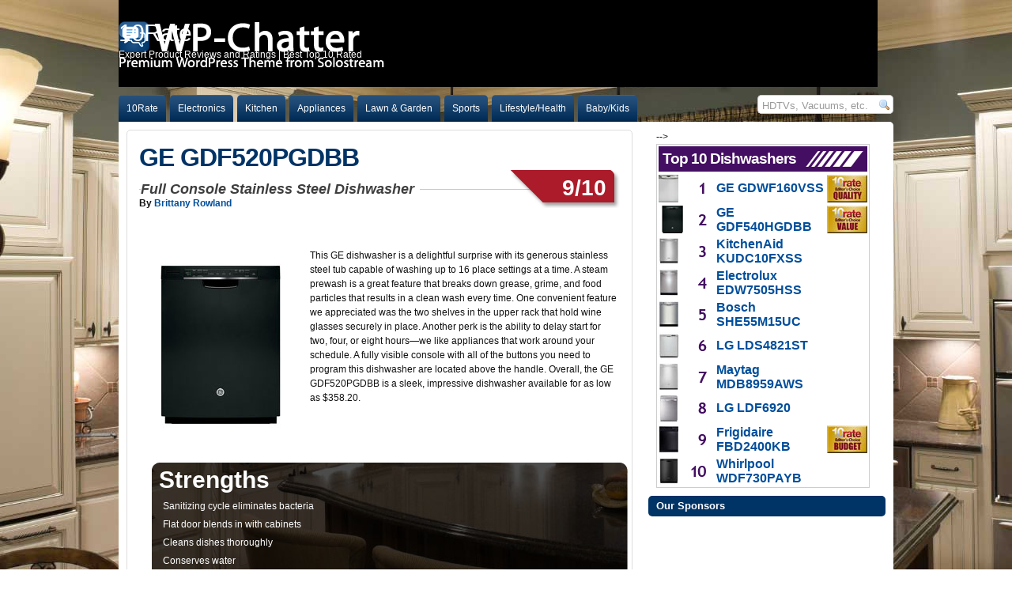

--- FILE ---
content_type: text/html; charset=UTF-8
request_url: https://10rate.com/ge-gdwf160vss-review/
body_size: 14217
content:
<!--JWMnWDUk-->
<!DOCTYPE html PUBLIC "-//W3C//DTD XHTML 1.0 Transitional//EN" "https://www.w3.org/TR/xhtml1/DTD/xhtml1-transitional.dtd">



<html xmlns="https://www.w3.org/1999/xhtml">



<head profile="https://gmpg.org/xfn/11">



<meta http-equiv="Content-Type" content="text/html; charset=UTF-8" />



<title>GE GDF520PGDBB Review | Full Console Stainless Steel Dishwasher  2026</title>



<meta name="generator" content="WordPress 6.5.7" />

<meta name="myblogguest-verification" content="MzhjNDA5ZWRlMTVmNzYyZGVhNzY1NDYwZmJhY2E1MjM=" />


<link rel="stylesheet" href="https://10rate.com/wp-content/themes/wp-chatter-prem/style.css" type="text/css" media="screen" />

<link rel="stylesheet" href="/css/10ratestyles.css" type="text/css" media="screen" />

<link rel="shortcut icon" href="/httpdocs/favicon.ico" />

<link rel="alternate" type="application/rss+xml" title="10Rate RSS Feed" href="https://10rate.com/feed/" />



<link rel="pingback" href="https://10rate.com/xmlrpc.php" />






<script type="text/javascript" src="https://10rate.com/wp-content/themes/wp-chatter-prem/js/suckerfish.js"></script>



<meta name='robots' content='index, follow, max-image-preview:large, max-snippet:-1, max-video-preview:-1' />

	<!-- This site is optimized with the Yoast SEO plugin v18.0 - https://yoast.com/wordpress/plugins/seo/ -->
	<link rel="canonical" href="https://10rate.com/ge-gdwf160vss-review/" />
	<meta name="twitter:label1" content="Est. reading time" />
	<meta name="twitter:data1" content="1 minute" />
	<script type="application/ld+json" class="yoast-schema-graph">{"@context":"https://schema.org","@graph":[{"@type":"WebSite","@id":"https://10rate.com/#website","url":"https://10rate.com/","name":"10Rate","description":"Expert Product Reviews and Ratings | Best Top 10 Rated","potentialAction":[{"@type":"SearchAction","target":{"@type":"EntryPoint","urlTemplate":"https://10rate.com/?s={search_term_string}"},"query-input":"required name=search_term_string"}],"inLanguage":"en-US"},{"@type":"ImageObject","@id":"https://10rate.com/ge-gdwf160vss-review/#primaryimage","inLanguage":"en-US","url":"http://10rate.com/wp-content/uploads/2014/05/GE-GDF520PGDBB-200.jpg","contentUrl":"http://10rate.com/wp-content/uploads/2014/05/GE-GDF520PGDBB-200.jpg"},{"@type":"WebPage","@id":"https://10rate.com/ge-gdwf160vss-review/#webpage","url":"https://10rate.com/ge-gdwf160vss-review/","name":"GE GDF520PGDBB Review | Full Console Stainless Steel Dishwasher","isPartOf":{"@id":"https://10rate.com/#website"},"primaryImageOfPage":{"@id":"https://10rate.com/ge-gdwf160vss-review/#primaryimage"},"datePublished":"2012-12-07T16:11:46+00:00","dateModified":"2015-09-05T15:02:17+00:00","breadcrumb":{"@id":"https://10rate.com/ge-gdwf160vss-review/#breadcrumb"},"inLanguage":"en-US","potentialAction":[{"@type":"ReadAction","target":["https://10rate.com/ge-gdwf160vss-review/"]}]},{"@type":"BreadcrumbList","@id":"https://10rate.com/ge-gdwf160vss-review/#breadcrumb","itemListElement":[{"@type":"ListItem","position":1,"name":"Home","item":"https://10rate.com/"},{"@type":"ListItem","position":2,"name":"GE GDF520PGDBB"}]}]}</script>
	<!-- / Yoast SEO plugin. -->


<link rel="alternate" type="application/rss+xml" title="10Rate &raquo; GE GDF520PGDBB Comments Feed" href="https://10rate.com/ge-gdwf160vss-review/feed/" />
<script type="text/javascript">
/* <![CDATA[ */
window._wpemojiSettings = {"baseUrl":"https:\/\/s.w.org\/images\/core\/emoji\/15.0.3\/72x72\/","ext":".png","svgUrl":"https:\/\/s.w.org\/images\/core\/emoji\/15.0.3\/svg\/","svgExt":".svg","source":{"concatemoji":"https:\/\/10rate.com\/wp-includes\/js\/wp-emoji-release.min.js?ver=6.5.7"}};
/*! This file is auto-generated */
!function(i,n){var o,s,e;function c(e){try{var t={supportTests:e,timestamp:(new Date).valueOf()};sessionStorage.setItem(o,JSON.stringify(t))}catch(e){}}function p(e,t,n){e.clearRect(0,0,e.canvas.width,e.canvas.height),e.fillText(t,0,0);var t=new Uint32Array(e.getImageData(0,0,e.canvas.width,e.canvas.height).data),r=(e.clearRect(0,0,e.canvas.width,e.canvas.height),e.fillText(n,0,0),new Uint32Array(e.getImageData(0,0,e.canvas.width,e.canvas.height).data));return t.every(function(e,t){return e===r[t]})}function u(e,t,n){switch(t){case"flag":return n(e,"\ud83c\udff3\ufe0f\u200d\u26a7\ufe0f","\ud83c\udff3\ufe0f\u200b\u26a7\ufe0f")?!1:!n(e,"\ud83c\uddfa\ud83c\uddf3","\ud83c\uddfa\u200b\ud83c\uddf3")&&!n(e,"\ud83c\udff4\udb40\udc67\udb40\udc62\udb40\udc65\udb40\udc6e\udb40\udc67\udb40\udc7f","\ud83c\udff4\u200b\udb40\udc67\u200b\udb40\udc62\u200b\udb40\udc65\u200b\udb40\udc6e\u200b\udb40\udc67\u200b\udb40\udc7f");case"emoji":return!n(e,"\ud83d\udc26\u200d\u2b1b","\ud83d\udc26\u200b\u2b1b")}return!1}function f(e,t,n){var r="undefined"!=typeof WorkerGlobalScope&&self instanceof WorkerGlobalScope?new OffscreenCanvas(300,150):i.createElement("canvas"),a=r.getContext("2d",{willReadFrequently:!0}),o=(a.textBaseline="top",a.font="600 32px Arial",{});return e.forEach(function(e){o[e]=t(a,e,n)}),o}function t(e){var t=i.createElement("script");t.src=e,t.defer=!0,i.head.appendChild(t)}"undefined"!=typeof Promise&&(o="wpEmojiSettingsSupports",s=["flag","emoji"],n.supports={everything:!0,everythingExceptFlag:!0},e=new Promise(function(e){i.addEventListener("DOMContentLoaded",e,{once:!0})}),new Promise(function(t){var n=function(){try{var e=JSON.parse(sessionStorage.getItem(o));if("object"==typeof e&&"number"==typeof e.timestamp&&(new Date).valueOf()<e.timestamp+604800&&"object"==typeof e.supportTests)return e.supportTests}catch(e){}return null}();if(!n){if("undefined"!=typeof Worker&&"undefined"!=typeof OffscreenCanvas&&"undefined"!=typeof URL&&URL.createObjectURL&&"undefined"!=typeof Blob)try{var e="postMessage("+f.toString()+"("+[JSON.stringify(s),u.toString(),p.toString()].join(",")+"));",r=new Blob([e],{type:"text/javascript"}),a=new Worker(URL.createObjectURL(r),{name:"wpTestEmojiSupports"});return void(a.onmessage=function(e){c(n=e.data),a.terminate(),t(n)})}catch(e){}c(n=f(s,u,p))}t(n)}).then(function(e){for(var t in e)n.supports[t]=e[t],n.supports.everything=n.supports.everything&&n.supports[t],"flag"!==t&&(n.supports.everythingExceptFlag=n.supports.everythingExceptFlag&&n.supports[t]);n.supports.everythingExceptFlag=n.supports.everythingExceptFlag&&!n.supports.flag,n.DOMReady=!1,n.readyCallback=function(){n.DOMReady=!0}}).then(function(){return e}).then(function(){var e;n.supports.everything||(n.readyCallback(),(e=n.source||{}).concatemoji?t(e.concatemoji):e.wpemoji&&e.twemoji&&(t(e.twemoji),t(e.wpemoji)))}))}((window,document),window._wpemojiSettings);
/* ]]> */
</script>
<style id='wp-emoji-styles-inline-css' type='text/css'>

	img.wp-smiley, img.emoji {
		display: inline !important;
		border: none !important;
		box-shadow: none !important;
		height: 1em !important;
		width: 1em !important;
		margin: 0 0.07em !important;
		vertical-align: -0.1em !important;
		background: none !important;
		padding: 0 !important;
	}
</style>
<link rel='stylesheet' id='wp-block-library-css' href='https://10rate.com/wp-includes/css/dist/block-library/style.min.css?ver=6.5.7' type='text/css' media='all' />
<style id='classic-theme-styles-inline-css' type='text/css'>
/*! This file is auto-generated */
.wp-block-button__link{color:#fff;background-color:#32373c;border-radius:9999px;box-shadow:none;text-decoration:none;padding:calc(.667em + 2px) calc(1.333em + 2px);font-size:1.125em}.wp-block-file__button{background:#32373c;color:#fff;text-decoration:none}
</style>
<style id='global-styles-inline-css' type='text/css'>
body{--wp--preset--color--black: #000000;--wp--preset--color--cyan-bluish-gray: #abb8c3;--wp--preset--color--white: #ffffff;--wp--preset--color--pale-pink: #f78da7;--wp--preset--color--vivid-red: #cf2e2e;--wp--preset--color--luminous-vivid-orange: #ff6900;--wp--preset--color--luminous-vivid-amber: #fcb900;--wp--preset--color--light-green-cyan: #7bdcb5;--wp--preset--color--vivid-green-cyan: #00d084;--wp--preset--color--pale-cyan-blue: #8ed1fc;--wp--preset--color--vivid-cyan-blue: #0693e3;--wp--preset--color--vivid-purple: #9b51e0;--wp--preset--gradient--vivid-cyan-blue-to-vivid-purple: linear-gradient(135deg,rgba(6,147,227,1) 0%,rgb(155,81,224) 100%);--wp--preset--gradient--light-green-cyan-to-vivid-green-cyan: linear-gradient(135deg,rgb(122,220,180) 0%,rgb(0,208,130) 100%);--wp--preset--gradient--luminous-vivid-amber-to-luminous-vivid-orange: linear-gradient(135deg,rgba(252,185,0,1) 0%,rgba(255,105,0,1) 100%);--wp--preset--gradient--luminous-vivid-orange-to-vivid-red: linear-gradient(135deg,rgba(255,105,0,1) 0%,rgb(207,46,46) 100%);--wp--preset--gradient--very-light-gray-to-cyan-bluish-gray: linear-gradient(135deg,rgb(238,238,238) 0%,rgb(169,184,195) 100%);--wp--preset--gradient--cool-to-warm-spectrum: linear-gradient(135deg,rgb(74,234,220) 0%,rgb(151,120,209) 20%,rgb(207,42,186) 40%,rgb(238,44,130) 60%,rgb(251,105,98) 80%,rgb(254,248,76) 100%);--wp--preset--gradient--blush-light-purple: linear-gradient(135deg,rgb(255,206,236) 0%,rgb(152,150,240) 100%);--wp--preset--gradient--blush-bordeaux: linear-gradient(135deg,rgb(254,205,165) 0%,rgb(254,45,45) 50%,rgb(107,0,62) 100%);--wp--preset--gradient--luminous-dusk: linear-gradient(135deg,rgb(255,203,112) 0%,rgb(199,81,192) 50%,rgb(65,88,208) 100%);--wp--preset--gradient--pale-ocean: linear-gradient(135deg,rgb(255,245,203) 0%,rgb(182,227,212) 50%,rgb(51,167,181) 100%);--wp--preset--gradient--electric-grass: linear-gradient(135deg,rgb(202,248,128) 0%,rgb(113,206,126) 100%);--wp--preset--gradient--midnight: linear-gradient(135deg,rgb(2,3,129) 0%,rgb(40,116,252) 100%);--wp--preset--font-size--small: 13px;--wp--preset--font-size--medium: 20px;--wp--preset--font-size--large: 36px;--wp--preset--font-size--x-large: 42px;--wp--preset--spacing--20: 0.44rem;--wp--preset--spacing--30: 0.67rem;--wp--preset--spacing--40: 1rem;--wp--preset--spacing--50: 1.5rem;--wp--preset--spacing--60: 2.25rem;--wp--preset--spacing--70: 3.38rem;--wp--preset--spacing--80: 5.06rem;--wp--preset--shadow--natural: 6px 6px 9px rgba(0, 0, 0, 0.2);--wp--preset--shadow--deep: 12px 12px 50px rgba(0, 0, 0, 0.4);--wp--preset--shadow--sharp: 6px 6px 0px rgba(0, 0, 0, 0.2);--wp--preset--shadow--outlined: 6px 6px 0px -3px rgba(255, 255, 255, 1), 6px 6px rgba(0, 0, 0, 1);--wp--preset--shadow--crisp: 6px 6px 0px rgba(0, 0, 0, 1);}:where(.is-layout-flex){gap: 0.5em;}:where(.is-layout-grid){gap: 0.5em;}body .is-layout-flex{display: flex;}body .is-layout-flex{flex-wrap: wrap;align-items: center;}body .is-layout-flex > *{margin: 0;}body .is-layout-grid{display: grid;}body .is-layout-grid > *{margin: 0;}:where(.wp-block-columns.is-layout-flex){gap: 2em;}:where(.wp-block-columns.is-layout-grid){gap: 2em;}:where(.wp-block-post-template.is-layout-flex){gap: 1.25em;}:where(.wp-block-post-template.is-layout-grid){gap: 1.25em;}.has-black-color{color: var(--wp--preset--color--black) !important;}.has-cyan-bluish-gray-color{color: var(--wp--preset--color--cyan-bluish-gray) !important;}.has-white-color{color: var(--wp--preset--color--white) !important;}.has-pale-pink-color{color: var(--wp--preset--color--pale-pink) !important;}.has-vivid-red-color{color: var(--wp--preset--color--vivid-red) !important;}.has-luminous-vivid-orange-color{color: var(--wp--preset--color--luminous-vivid-orange) !important;}.has-luminous-vivid-amber-color{color: var(--wp--preset--color--luminous-vivid-amber) !important;}.has-light-green-cyan-color{color: var(--wp--preset--color--light-green-cyan) !important;}.has-vivid-green-cyan-color{color: var(--wp--preset--color--vivid-green-cyan) !important;}.has-pale-cyan-blue-color{color: var(--wp--preset--color--pale-cyan-blue) !important;}.has-vivid-cyan-blue-color{color: var(--wp--preset--color--vivid-cyan-blue) !important;}.has-vivid-purple-color{color: var(--wp--preset--color--vivid-purple) !important;}.has-black-background-color{background-color: var(--wp--preset--color--black) !important;}.has-cyan-bluish-gray-background-color{background-color: var(--wp--preset--color--cyan-bluish-gray) !important;}.has-white-background-color{background-color: var(--wp--preset--color--white) !important;}.has-pale-pink-background-color{background-color: var(--wp--preset--color--pale-pink) !important;}.has-vivid-red-background-color{background-color: var(--wp--preset--color--vivid-red) !important;}.has-luminous-vivid-orange-background-color{background-color: var(--wp--preset--color--luminous-vivid-orange) !important;}.has-luminous-vivid-amber-background-color{background-color: var(--wp--preset--color--luminous-vivid-amber) !important;}.has-light-green-cyan-background-color{background-color: var(--wp--preset--color--light-green-cyan) !important;}.has-vivid-green-cyan-background-color{background-color: var(--wp--preset--color--vivid-green-cyan) !important;}.has-pale-cyan-blue-background-color{background-color: var(--wp--preset--color--pale-cyan-blue) !important;}.has-vivid-cyan-blue-background-color{background-color: var(--wp--preset--color--vivid-cyan-blue) !important;}.has-vivid-purple-background-color{background-color: var(--wp--preset--color--vivid-purple) !important;}.has-black-border-color{border-color: var(--wp--preset--color--black) !important;}.has-cyan-bluish-gray-border-color{border-color: var(--wp--preset--color--cyan-bluish-gray) !important;}.has-white-border-color{border-color: var(--wp--preset--color--white) !important;}.has-pale-pink-border-color{border-color: var(--wp--preset--color--pale-pink) !important;}.has-vivid-red-border-color{border-color: var(--wp--preset--color--vivid-red) !important;}.has-luminous-vivid-orange-border-color{border-color: var(--wp--preset--color--luminous-vivid-orange) !important;}.has-luminous-vivid-amber-border-color{border-color: var(--wp--preset--color--luminous-vivid-amber) !important;}.has-light-green-cyan-border-color{border-color: var(--wp--preset--color--light-green-cyan) !important;}.has-vivid-green-cyan-border-color{border-color: var(--wp--preset--color--vivid-green-cyan) !important;}.has-pale-cyan-blue-border-color{border-color: var(--wp--preset--color--pale-cyan-blue) !important;}.has-vivid-cyan-blue-border-color{border-color: var(--wp--preset--color--vivid-cyan-blue) !important;}.has-vivid-purple-border-color{border-color: var(--wp--preset--color--vivid-purple) !important;}.has-vivid-cyan-blue-to-vivid-purple-gradient-background{background: var(--wp--preset--gradient--vivid-cyan-blue-to-vivid-purple) !important;}.has-light-green-cyan-to-vivid-green-cyan-gradient-background{background: var(--wp--preset--gradient--light-green-cyan-to-vivid-green-cyan) !important;}.has-luminous-vivid-amber-to-luminous-vivid-orange-gradient-background{background: var(--wp--preset--gradient--luminous-vivid-amber-to-luminous-vivid-orange) !important;}.has-luminous-vivid-orange-to-vivid-red-gradient-background{background: var(--wp--preset--gradient--luminous-vivid-orange-to-vivid-red) !important;}.has-very-light-gray-to-cyan-bluish-gray-gradient-background{background: var(--wp--preset--gradient--very-light-gray-to-cyan-bluish-gray) !important;}.has-cool-to-warm-spectrum-gradient-background{background: var(--wp--preset--gradient--cool-to-warm-spectrum) !important;}.has-blush-light-purple-gradient-background{background: var(--wp--preset--gradient--blush-light-purple) !important;}.has-blush-bordeaux-gradient-background{background: var(--wp--preset--gradient--blush-bordeaux) !important;}.has-luminous-dusk-gradient-background{background: var(--wp--preset--gradient--luminous-dusk) !important;}.has-pale-ocean-gradient-background{background: var(--wp--preset--gradient--pale-ocean) !important;}.has-electric-grass-gradient-background{background: var(--wp--preset--gradient--electric-grass) !important;}.has-midnight-gradient-background{background: var(--wp--preset--gradient--midnight) !important;}.has-small-font-size{font-size: var(--wp--preset--font-size--small) !important;}.has-medium-font-size{font-size: var(--wp--preset--font-size--medium) !important;}.has-large-font-size{font-size: var(--wp--preset--font-size--large) !important;}.has-x-large-font-size{font-size: var(--wp--preset--font-size--x-large) !important;}
.wp-block-navigation a:where(:not(.wp-element-button)){color: inherit;}
:where(.wp-block-post-template.is-layout-flex){gap: 1.25em;}:where(.wp-block-post-template.is-layout-grid){gap: 1.25em;}
:where(.wp-block-columns.is-layout-flex){gap: 2em;}:where(.wp-block-columns.is-layout-grid){gap: 2em;}
.wp-block-pullquote{font-size: 1.5em;line-height: 1.6;}
</style>
<script type="text/javascript" src="https://10rate.com/wp-includes/js/jquery/jquery.min.js?ver=3.7.1" id="jquery-core-js"></script>
<script type="text/javascript" src="https://10rate.com/wp-includes/js/jquery/jquery-migrate.min.js?ver=3.4.1" id="jquery-migrate-js"></script>
<link rel="https://api.w.org/" href="https://10rate.com/wp-json/" /><link rel="alternate" type="application/json" href="https://10rate.com/wp-json/wp/v2/pages/12267" /><link rel="EditURI" type="application/rsd+xml" title="RSD" href="https://10rate.com/xmlrpc.php?rsd" />
<meta name="generator" content="WordPress 6.5.7" />
<link rel='shortlink' href='https://10rate.com/?p=12267' />
<link rel="alternate" type="application/json+oembed" href="https://10rate.com/wp-json/oembed/1.0/embed?url=https%3A%2F%2F10rate.com%2Fge-gdwf160vss-review%2F" />
<link rel="alternate" type="text/xml+oembed" href="https://10rate.com/wp-json/oembed/1.0/embed?url=https%3A%2F%2F10rate.com%2Fge-gdwf160vss-review%2F&#038;format=xml" />
<link rel="stylesheet" href="https://10rate.com/wp-content/plugins/contact-form-7/stylesheet.css" type="text/css" /><script type="text/javascript">
//<![CDATA[

$(document).ready(function() {
	$('#wpcf7_the_form').ajaxForm({
		beforeSubmit: validate,
		url: 'https://10rate.com/ge-gdwf160vss-review/?wpcf7=json',
		dataType: 'json',
		success: processJson,
		clearForm: true,
		resetForm: true
	});
});

function validate(formData, jqForm, options) {
	$('#wpcf7-response-output').hide().empty().removeClass('wpcf7-mail-sent-ok wpcf7-mail-sent-ng');
	var valid = true;
	
	$('.wpcf7-validates-as-email', jqForm[0]).each(function() {
		if (! isEmail(this.value)) {
			$(this).addClass('wpcf7-email-not-valid');
			this.wpcf7InvalidMessage = 'Email address seems invalid.';
		}
	});

	$('.wpcf7-validates-as-required', jqForm[0]).each(function() {
		if (! this.value) {
			$(this).addClass('wpcf7-required-not-valid');
			this.wpcf7InvalidMessage = 'Please fill the required field.';
		}
	});
	
	$.each(jqForm[0].elements, function() {
		if (this.wpcf7InvalidMessage) {
			notValidTip(this, this.wpcf7InvalidMessage);
			valid = false;
			this.wpcf7InvalidMessage = null;
		}
	});
	
	return valid;
}

function isEmail(user_email) {
	var chars = /^[-a-z0-9+_.]+@([-a-z0-9_]+[.])+[a-z]{2,6}$/i;
	return chars.test(user_email);
}

function notValidTip(input, message) {
	$(input).after('<span class="wpcf7-not-valid-tip">' + message + '</span>');
	$('span.wpcf7-not-valid-tip').mouseover(function() {
		$(this).fadeOut('fast');
	});
	$(input).mouseover(function() {
		$(input).siblings('.wpcf7-not-valid-tip').fadeOut('fast');
	});
}

function processJson(data) {
	$('#wpcf7-response-output').hide().empty().removeClass('wpcf7-mail-sent-ok wpcf7-mail-sent-ng');
	if (1 == data.mailSent) {
		$('#wpcf7-response-output').addClass('wpcf7-mail-sent-ok');
	} else {
		$('#wpcf7-response-output').addClass('wpcf7-mail-sent-ng');
	}
	$('#wpcf7-response-output').append(data.message).fadeIn('fast');
}

//]]>
</script>
<link rel="stylesheet" type="text/css" href="https://10rate.com/wp-content/plugins/j-shortcodes/css/jay.css" />
<script type="text/javascript" src="https://10rate.com/wp-content/plugins/j-shortcodes/js/jay.js"></script><link rel="stylesheet" type="text/css" href="https://10rate.com/wp-content/plugins/j-shortcodes/galleryview/css/jquery.galleryview-3.0.css" />
<script type="text/javascript" src="https://10rate.com/wp-content/plugins/j-shortcodes/galleryview/js/jquery.easing.1.3.js"></script>
<script type="text/javascript" src="https://10rate.com/wp-content/plugins/j-shortcodes/galleryview/js/jquery.timers-1.2.js"></script>
<script type="text/javascript" src="https://10rate.com/wp-content/plugins/j-shortcodes/galleryview/js/jquery.galleryview-3.0.min.js"></script><link rel="stylesheet" type="text/css" href="https://10rate.com/wp-content/plugins/j-shortcodes/css/jquery/smoothness/jquery-ui-1.8.9.custom.css" />
<link href="https://10rate.com/wp-content/themes/wp-chatter-prem/style.php" rel="stylesheet" type="text/css" />






<script type="text/javascript">

  var _gaq = _gaq || [];
  _gaq.push(['_setAccount', 'UA-27966892-1']);
  _gaq.push(['_trackPageview']);

  (function() {
    var ga = document.createElement('script'); ga.type = 'text/javascript'; ga.async = true;
    ga.src = ('https:' == document.location.protocol ? 'https://ssl' : 'https://www') + '.google-analytics.com/ga.js';
    var s = document.getElementsByTagName('script')[0]; s.parentNode.insertBefore(ga, s);
  })();

</script>

<meta name="apple-itunes-app" content="app-id=722911326"/>
<script src="https://code.jquery.com/jquery-1.10.1.min.js"></script>
</head>



<body class="page-template-default page page-id-12267 appliances dishwashers">



<div id="wrap">



	<div id="header" class="clearfix">



		<a href="https://10rate.com"><div id="head-content" class="clearfix">



			<div id="sitetitle">

				 

				<div class="title">10Rate</div> 

				
				<div class="description">Expert Product Reviews and Ratings | Best Top 10 Rated</div>

			</div>



			


		</div>



	</div></a>



	<div id="topnav" class="clearfix">

		
		<div class="menu-catnav-container"><ul id="menu-catnav" class="menu"><li id="menu-item-14" class="menu-item menu-item-type-custom menu-item-object-custom menu-item-14"><a title="Homepage" href="https://10Rate.com">10Rate</a></li>
<li id="menu-item-21" class="menu-item menu-item-type-taxonomy menu-item-object-category menu-item-has-children menu-item-21"><a href="https://10rate.com/category/electronics/">Electronics</a>
<ul class="sub-menu">
	<li id="menu-item-3524" class="menu-item menu-item-type-custom menu-item-object-custom menu-item-has-children menu-item-3524"><a href="https://10rate.com/best-hdtv-reviews/">HDTVs</a>
	<ul class="sub-menu">
		<li id="menu-item-7198" class="menu-item menu-item-type-custom menu-item-object-custom menu-item-7198"><a href="https://10rate.com/best-32-42-lcd-tv/">32”-42” LCD TV</a></li>
		<li id="menu-item-4463" class="menu-item menu-item-type-custom menu-item-object-custom menu-item-4463"><a href="https://10rate.com/best-led-televisions-reviews/">LED Televisions</a></li>
		<li id="menu-item-11991" class="menu-item menu-item-type-custom menu-item-object-custom menu-item-11991"><a href="https://10rate.com/best-black-friday-tv-deals/">Holiday TV Deals</a></li>
	</ul>
</li>
	<li id="menu-item-5767" class="menu-item menu-item-type-custom menu-item-object-custom menu-item-5767"><a href="https://10rate.com/best-home-theater-systems/">Home Theater Systems</a></li>
	<li id="menu-item-2944" class="menu-item menu-item-type-custom menu-item-object-custom menu-item-2944"><a href="https://10rate.com/best-blu-ray-players/">Blu-Ray Players</a></li>
	<li id="menu-item-8214" class="menu-item menu-item-type-taxonomy menu-item-object-category menu-item-has-children menu-item-8214"><a href="https://10rate.com/category/electronics/digitalcameras/">Digital Cameras</a>
	<ul class="sub-menu">
		<li id="menu-item-647" class="menu-item menu-item-type-post_type menu-item-object-page menu-item-647"><a href="https://10rate.com/best-digital-camera-reviews/">Digital SLR Cameras</a></li>
		<li id="menu-item-10242" class="menu-item menu-item-type-custom menu-item-object-custom menu-item-10242"><a href="https://10rate.com/best-nikon-lens-reviews">Nikon Lenses</a></li>
		<li id="menu-item-10267" class="menu-item menu-item-type-custom menu-item-object-custom menu-item-10267"><a href="https://10rate.com/best-canon-lens-reviews/">Canon Lenses</a></li>
		<li id="menu-item-4256" class="menu-item menu-item-type-custom menu-item-object-custom menu-item-4256"><a href="https://10rate.com/best-point-and-shoot-digital-cameras-reviews/">Point and Shoot Cameras</a></li>
		<li id="menu-item-5763" class="menu-item menu-item-type-custom menu-item-object-custom menu-item-5763"><a href="https://10rate.com/best-compact-cameras-reviews/">Compact Cameras</a></li>
		<li id="menu-item-10287" class="menu-item menu-item-type-custom menu-item-object-custom menu-item-10287"><a href="https://10rate.com/best-camera-bags-reviews">Camera Bags</a></li>
		<li id="menu-item-10357" class="menu-item menu-item-type-custom menu-item-object-custom menu-item-10357"><a href="https://10rate.com/best-tripod-reviews">Tripods</a></li>
		<li id="menu-item-10605" class="menu-item menu-item-type-custom menu-item-object-custom menu-item-10605"><a href="https://10rate.com/best-photo-printer-reviews/">Photo Printers</a></li>
	</ul>
</li>
	<li id="menu-item-6526" class="menu-item menu-item-type-custom menu-item-object-custom menu-item-has-children menu-item-6526"><a href="https://10rate.com/best-hd-camcorders-reviews">HD Camcorders</a>
	<ul class="sub-menu">
		<li id="menu-item-6580" class="menu-item menu-item-type-custom menu-item-object-custom menu-item-6580"><a href="https://10rate.com/best-waterproof-camcorders-reviews">Waterproof Camcorders</a></li>
	</ul>
</li>
	<li id="menu-item-3056" class="menu-item menu-item-type-custom menu-item-object-custom menu-item-has-children menu-item-3056"><a href="https://10rate.com/best-headphones-reviews/">Headphones</a>
	<ul class="sub-menu">
		<li id="menu-item-9849" class="menu-item menu-item-type-custom menu-item-object-custom menu-item-9849"><a href="https://10rate.com/best-noise-cancelling-headphones-reviews">Noise Cancelling</a></li>
		<li id="menu-item-10154" class="menu-item menu-item-type-custom menu-item-object-custom menu-item-10154"><a href="https://10rate.com/best-earbuds-reviews">Earbuds</a></li>
		<li id="menu-item-10194" class="menu-item menu-item-type-custom menu-item-object-custom menu-item-10194"><a href="https://10rate.com/best-wireless-headphones-reviews/">Wireless Headphones</a></li>
		<li id="menu-item-5834" class="menu-item menu-item-type-custom menu-item-object-custom menu-item-5834"><a href="https://10rate.com/best-gaming-headsets-reviews/">Gaming Headsets</a></li>
	</ul>
</li>
	<li id="menu-item-3677" class="menu-item menu-item-type-custom menu-item-object-custom menu-item-3677"><a href="https://10rate.com/best-gps-devices-reviews/">GPS Devices</a></li>
	<li id="menu-item-7725" class="menu-item menu-item-type-custom menu-item-object-custom menu-item-has-children menu-item-7725"><a href="https://10rate.com/best-laptops-for-students">Laptops for Students</a>
	<ul class="sub-menu">
		<li id="menu-item-8086" class="menu-item menu-item-type-custom menu-item-object-custom menu-item-8086"><a href="https://10rate.com/best-laptop-backpacks/">Laptop Backpacks</a></li>
	</ul>
</li>
	<li id="menu-item-2854" class="menu-item menu-item-type-custom menu-item-object-custom menu-item-has-children menu-item-2854"><a href="https://10rate.com/best-tablet-reviews/">Tablets</a>
	<ul class="sub-menu">
		<li id="menu-item-3280" class="menu-item menu-item-type-custom menu-item-object-custom menu-item-3280"><a href="https://10rate.com/best-ipad2-cases-reviews/">iPad 2 Cases</a></li>
		<li id="menu-item-13615" class="menu-item menu-item-type-custom menu-item-object-custom menu-item-13615"><a href="https://10rate.com/best-waterproof-ipad-cases-reviews">Waterproof iPad Cases</a></li>
		<li id="menu-item-3566" class="menu-item menu-item-type-custom menu-item-object-custom menu-item-3566"><a href="https://10rate.com/best-ipad-and-tablet-accessories-reviews">iPad and Tablet Accessories</a></li>
	</ul>
</li>
	<li id="menu-item-6131" class="menu-item menu-item-type-taxonomy menu-item-object-category menu-item-has-children menu-item-6131"><a href="https://10rate.com/category/electronics/video-games/">Video Games</a>
	<ul class="sub-menu">
		<li id="menu-item-6132" class="menu-item menu-item-type-custom menu-item-object-custom menu-item-6132"><a href="https://10rate.com/best-ps3-exclusives-games/">PS3 Exclusives</a></li>
	</ul>
</li>
	<li id="menu-item-10758" class="menu-item menu-item-type-taxonomy menu-item-object-category menu-item-has-children menu-item-10758"><a href="https://10rate.com/category/electronics/computer-parts/">Computer Parts</a>
	<ul class="sub-menu">
		<li id="menu-item-10759" class="menu-item menu-item-type-custom menu-item-object-custom menu-item-10759"><a href="https://10rate.com/best-motherboard-reviews/">Motherboards</a></li>
		<li id="menu-item-10822" class="menu-item menu-item-type-custom menu-item-object-custom menu-item-10822"><a href="https://10rate.com/best-graphics-card-reviews/">Graphics Cards</a></li>
		<li id="menu-item-8053" class="menu-item menu-item-type-custom menu-item-object-custom menu-item-8053"><a href="https://10rate.com/best-gaming-mice-2012/">Gaming Mice</a></li>
	</ul>
</li>
	<li id="menu-item-7252" class="menu-item menu-item-type-taxonomy menu-item-object-category menu-item-has-children menu-item-7252"><a href="https://10rate.com/category/electronics/software/">Software</a>
	<ul class="sub-menu">
		<li id="menu-item-7240" class="menu-item menu-item-type-custom menu-item-object-custom menu-item-7240"><a href="https://10rate.com/best-photo-editing-software">Photo Editing Software</a></li>
		<li id="menu-item-7526" class="menu-item menu-item-type-custom menu-item-object-custom menu-item-7526"><a href="https://10rate.com/best-video-editing-software-reviews">Video Editing Software</a></li>
	</ul>
</li>
</ul>
</li>
<li id="menu-item-2855" class="menu-item menu-item-type-taxonomy menu-item-object-category menu-item-has-children menu-item-2855"><a href="https://10rate.com/category/kitchen/">Kitchen</a>
<ul class="sub-menu">
	<li id="menu-item-2857" class="menu-item menu-item-type-custom menu-item-object-custom menu-item-2857"><a href="https://10rate.com/best-wine-glass-reviews/">Wine Glasses</a></li>
	<li id="menu-item-1011" class="menu-item menu-item-type-post_type menu-item-object-page menu-item-1011"><a href="https://10rate.com/best-wine-cooler-reviews/">Wine Coolers</a></li>
	<li id="menu-item-2858" class="menu-item menu-item-type-custom menu-item-object-custom menu-item-2858"><a href="https://10rate.com/best-pot-rack-reviews/">Pot Racks</a></li>
	<li id="menu-item-5083" class="menu-item menu-item-type-custom menu-item-object-custom menu-item-5083"><a href="https://10rate.com/best-cookware-sets-reviews/">Cookware Sets</a></li>
	<li id="menu-item-5168" class="menu-item menu-item-type-custom menu-item-object-custom menu-item-5168"><a href="https://10rate.com/best-casserole-containers-reviews/">Casserole Containers</a></li>
	<li id="menu-item-2873" class="menu-item menu-item-type-taxonomy menu-item-object-category menu-item-has-children menu-item-2873"><a href="https://10rate.com/category/kitchen/knifes/">Knifes</a>
	<ul class="sub-menu">
		<li id="menu-item-2874" class="menu-item menu-item-type-custom menu-item-object-custom menu-item-2874"><a href="https://10rate.com/best-knife-sets-reviews/">Knife Sets</a></li>
		<li id="menu-item-2875" class="menu-item menu-item-type-custom menu-item-object-custom menu-item-2875"><a href="https://10rate.com/best-chefs-knives-reviews/">Chefs Knives</a></li>
	</ul>
</li>
	<li id="menu-item-2876" class="menu-item menu-item-type-custom menu-item-object-custom menu-item-2876"><a href="https://10rate.com/best-santoku-knife-reviews/">Santoku Knives</a></li>
</ul>
</li>
<li id="menu-item-27" class="menu-item menu-item-type-taxonomy menu-item-object-category menu-item-has-children menu-item-27"><a href="https://10rate.com/category/appliances/">Appliances</a>
<ul class="sub-menu">
	<li id="menu-item-1842" class="menu-item menu-item-type-taxonomy menu-item-object-category menu-item-has-children menu-item-1842"><a href="https://10rate.com/category/appliances/">Large Appliances</a>
	<ul class="sub-menu">
		<li id="menu-item-5412" class="menu-item menu-item-type-custom menu-item-object-custom menu-item-5412"><a href="https://10rate.com/best-range-hoods/">Range Hoods</a></li>
		<li id="menu-item-67" class="menu-item menu-item-type-post_type menu-item-object-page menu-item-has-children menu-item-67"><a href="https://10rate.com/best-refrigerator-reviews/">Refrigerators</a>
		<ul class="sub-menu">
			<li id="menu-item-254" class="menu-item menu-item-type-post_type menu-item-object-page menu-item-254"><a title=" " href="https://10rate.com/best-counter-depth-refrigerator-reviews/">Counter Depth Refrigerators</a></li>
			<li id="menu-item-4938" class="menu-item menu-item-type-custom menu-item-object-custom menu-item-4938"><a href="https://10rate.com/best-french-door-refrigerator-reviews/">French Door Refrigerators</a></li>
			<li id="menu-item-8606" class="menu-item menu-item-type-custom menu-item-object-custom menu-item-8606"><a href="https://10rate.com/best-side-by-side-refrigerators/">Side by Side</a></li>
		</ul>
</li>
		<li id="menu-item-409" class="menu-item menu-item-type-post_type menu-item-object-page menu-item-has-children menu-item-409"><a href="https://10rate.com/best-dishwasher-reviews/">Dishwashers</a>
		<ul class="sub-menu">
			<li id="menu-item-7083" class="menu-item menu-item-type-custom menu-item-object-custom menu-item-7083"><a href="https://10rate.com/best-countertop-dishwashers-reviews">Countertop Dishwashers</a></li>
		</ul>
</li>
		<li id="menu-item-2246" class="menu-item menu-item-type-custom menu-item-object-custom menu-item-has-children menu-item-2246"><a href="https://10rate.com/best-washing-machines/">Washing Machines</a>
		<ul class="sub-menu">
			<li id="menu-item-530" class="menu-item menu-item-type-post_type menu-item-object-page menu-item-530"><a href="https://10rate.com/best-budget-washing-machine-reviews/">Budget Washing Machines</a></li>
			<li id="menu-item-483" class="menu-item menu-item-type-post_type menu-item-object-page menu-item-483"><a href="https://10rate.com/best-he-washing-machine-reviews/">HE Washing Machines</a></li>
			<li id="menu-item-11350" class="menu-item menu-item-type-custom menu-item-object-custom menu-item-11350"><a href="https://10rate.com/best-front-load-washing-machine-reviews">Front Load Washing Machine</a></li>
			<li id="menu-item-11351" class="menu-item menu-item-type-custom menu-item-object-custom menu-item-11351"><a href="https://10rate.com/best-top-load-washing-machine-reviews">Top Load Washing Machine</a></li>
		</ul>
</li>
		<li id="menu-item-734" class="menu-item menu-item-type-post_type menu-item-object-page menu-item-has-children menu-item-734"><a href="https://10rate.com/best-dryer-reviews/">Dryers</a>
		<ul class="sub-menu">
			<li id="menu-item-10528" class="menu-item menu-item-type-custom menu-item-object-custom menu-item-10528"><a href="https://10rate.com/best-gas-dryer-reviews/">Gas Dryers</a></li>
			<li id="menu-item-10553" class="menu-item menu-item-type-custom menu-item-object-custom menu-item-10553"><a href="https://10rate.com/best-electric-dryer-reviews">Electric Dryers</a></li>
		</ul>
</li>
		<li id="menu-item-1825" class="menu-item menu-item-type-post_type menu-item-object-page menu-item-1825"><a href="https://10rate.com/best-combination-oven-reviews/">Combination Ovens</a></li>
		<li id="menu-item-3444" class="menu-item menu-item-type-custom menu-item-object-custom menu-item-3444"><a href="https://10rate.com/best-24-and-27-wall-ovens-reviews">24&#8243; &#038; 27&#8243; Wall Ovens</a></li>
		<li id="menu-item-1826" class="menu-item menu-item-type-post_type menu-item-object-page menu-item-1826"><a href="https://10rate.com/best-electric-range-reviews/">Electric Ranges</a></li>
		<li id="menu-item-1827" class="menu-item menu-item-type-post_type menu-item-object-page menu-item-1827"><a href="https://10rate.com/best-gas-range-reviews/">Gas Ranges</a></li>
		<li id="menu-item-643" class="menu-item menu-item-type-post_type menu-item-object-page menu-item-643"><a href="https://10rate.com/best-ice-maker-review/">Ice Makers</a></li>
		<li id="menu-item-735" class="menu-item menu-item-type-post_type menu-item-object-page menu-item-735"><a href="https://10rate.com/best-cooktop-reviews/">Cooktops</a></li>
	</ul>
</li>
	<li id="menu-item-1843" class="menu-item menu-item-type-taxonomy menu-item-object-category menu-item-has-children menu-item-1843"><a href="https://10rate.com/category/appliances/">Small Appliances</a>
	<ul class="sub-menu">
		<li id="menu-item-724" class="menu-item menu-item-type-post_type menu-item-object-page menu-item-724"><a href="https://10rate.com/best-blender-reviews/">Blenders</a></li>
		<li id="menu-item-1823" class="menu-item menu-item-type-post_type menu-item-object-page menu-item-has-children menu-item-1823"><a href="https://10rate.com/best-breadmaker-reviews/">Breadmakers</a>
		<ul class="sub-menu">
			<li id="menu-item-11406" class="menu-item menu-item-type-custom menu-item-object-custom menu-item-11406"><a href="https://10rate.com/best-bread-machine-reviews/">Bread Machines</a></li>
		</ul>
</li>
		<li id="menu-item-293" class="menu-item menu-item-type-post_type menu-item-object-page menu-item-has-children menu-item-293"><a href="https://10rate.com/best-coffee-maker-reviews/">Coffee Makers</a>
		<ul class="sub-menu">
			<li id="menu-item-11819" class="menu-item menu-item-type-custom menu-item-object-custom menu-item-11819"><a href="https://10rate.com/best-coffee-machine-reviews/">Coffee Machines</a></li>
			<li id="menu-item-10712" class="menu-item menu-item-type-custom menu-item-object-custom menu-item-10712"><a href="https://10rate.com/best-one-cup-coffee-maker-reviews/">One Cup Coffee Makers</a></li>
			<li id="menu-item-1998" class="menu-item menu-item-type-custom menu-item-object-custom menu-item-1998"><a href="https://10rate.com/best-super-automatic-coffee-maker-reviews/">Super Automatic Coffee Makers</a></li>
		</ul>
</li>
		<li id="menu-item-736" class="menu-item menu-item-type-post_type menu-item-object-page menu-item-736"><a href="https://10rate.com/best-espresso-machine-reviews/">Espresso Machines</a></li>
		<li id="menu-item-11994" class="menu-item menu-item-type-custom menu-item-object-custom menu-item-11994"><a href="https://10rate.com/best-coffee-grinder-reviews/">Coffee Grinders</a></li>
		<li id="menu-item-2131" class="menu-item menu-item-type-custom menu-item-object-custom menu-item-2131"><a href="https://10rate.com/best-iron-reviews/">Irons</a></li>
		<li id="menu-item-3879" class="menu-item menu-item-type-custom menu-item-object-custom menu-item-3879"><a href="https://10rate.com/best-food-processor-reviews/">Food Processors</a></li>
		<li id="menu-item-737" class="menu-item menu-item-type-post_type menu-item-object-page menu-item-737"><a href="https://10rate.com/best-juicer-reviews/">Juicers</a></li>
		<li id="menu-item-1828" class="menu-item menu-item-type-post_type menu-item-object-page menu-item-has-children menu-item-1828"><a href="https://10rate.com/best-microwave-reviews/">Microwaves</a>
		<ul class="sub-menu">
			<li id="menu-item-11215" class="menu-item menu-item-type-custom menu-item-object-custom menu-item-11215"><a href="https://10rate.com/best-convection-microwave-reviews">Convection Microwaves</a></li>
			<li id="menu-item-1829" class="menu-item menu-item-type-post_type menu-item-object-page menu-item-1829"><a href="https://10rate.com/best-over-the-range-microwave-reviews/">Over-the-Range Microwaves</a></li>
			<li id="menu-item-1824" class="menu-item menu-item-type-post_type menu-item-object-page menu-item-1824"><a href="https://10rate.com/best-budget-microwave-review/">Budget Microwaves</a></li>
		</ul>
</li>
		<li id="menu-item-2132" class="menu-item menu-item-type-custom menu-item-object-custom menu-item-2132"><a href="https://10rate.com/best-stand-mixer-reviews/">Stand Mixers</a></li>
		<li id="menu-item-6713" class="menu-item menu-item-type-custom menu-item-object-custom menu-item-6713"><a href="https://10rate.com/best-hand-mixer-reviews/">Hand Mixers</a></li>
		<li id="menu-item-11760" class="menu-item menu-item-type-custom menu-item-object-custom menu-item-11760"><a href="https://10rate.com/best-crock-pot-reviews">Crock Pots</a></li>
		<li id="menu-item-1010" class="menu-item menu-item-type-post_type menu-item-object-page menu-item-1010"><a href="https://10rate.com/best-toaster-oven-reviews/">Toaster Ovens</a></li>
		<li id="menu-item-11234" class="menu-item menu-item-type-custom menu-item-object-custom menu-item-11234"><a href="https://10rate.com/best-convection-oven-reviews/">Convection Ovens</a></li>
		<li id="menu-item-12230" class="menu-item menu-item-type-taxonomy menu-item-object-category menu-item-has-children menu-item-12230"><a href="https://10rate.com/category/appliances/toasters/">Toasters</a>
		<ul class="sub-menu">
			<li id="menu-item-12094" class="menu-item menu-item-type-custom menu-item-object-custom menu-item-12094"><a href="https://10rate.com/best-2-slice-toaster-reviews">2-Slice Toasters</a></li>
			<li id="menu-item-12231" class="menu-item menu-item-type-custom menu-item-object-custom menu-item-12231"><a href="https://10rate.com/best-4-slice-toaster-reviews/">4-Slice Toasters</a></li>
		</ul>
</li>
		<li id="menu-item-9528" class="menu-item menu-item-type-custom menu-item-object-custom menu-item-9528"><a href="https://10rate.com/best-space-heater-reviews/">Space Heaters</a></li>
	</ul>
</li>
	<li id="menu-item-569" class="menu-item menu-item-type-post_type menu-item-object-page menu-item-has-children menu-item-569"><a href="https://10rate.com/best-vacuum-cleaner-reviews/">Vacuum Cleaners</a>
	<ul class="sub-menu">
		<li id="menu-item-2829" class="menu-item menu-item-type-custom menu-item-object-custom menu-item-2829"><a href="https://10rate.com/best-stick-vacuum-cleaner-reviews/">Stick Vacuum Cleaners</a></li>
		<li id="menu-item-3621" class="menu-item menu-item-type-custom menu-item-object-custom menu-item-3621"><a href="https://10rate.com/best-mini-vacuum-cleaners-reviews">Mini Vacuum Cleaners</a></li>
	</ul>
</li>
	<li id="menu-item-1012" class="menu-item menu-item-type-post_type menu-item-object-page menu-item-has-children menu-item-1012"><a href="https://10rate.com/best-grill-reviews/">Gas Grills</a>
	<ul class="sub-menu">
		<li id="menu-item-14201" class="menu-item menu-item-type-custom menu-item-object-custom menu-item-14201"><a href="https://10rate.com/best-charcoal-grills-reviews/">Charcoal Grills</a></li>
		<li id="menu-item-14274" class="menu-item menu-item-type-custom menu-item-object-custom menu-item-14274"><a href="https://10rate.com/best-electric-grills-reviews/">Electric Grills</a></li>
	</ul>
</li>
</ul>
</li>
<li id="menu-item-28" class="menu-item menu-item-type-taxonomy menu-item-object-category menu-item-has-children menu-item-28"><a href="https://10rate.com/category/lawngarden/">Lawn &#038; Garden</a>
<ul class="sub-menu">
	<li id="menu-item-1822" class="menu-item menu-item-type-post_type menu-item-object-page menu-item-1822"><a href="https://10rate.com/best-riding-lawnmower-reviews/">Riding Lawnmowers</a></li>
	<li id="menu-item-1821" class="menu-item menu-item-type-post_type menu-item-object-page menu-item-has-children menu-item-1821"><a href="https://10rate.com/best-push-mower-reviews/">Push Mowers</a>
	<ul class="sub-menu">
		<li id="menu-item-14518" class="menu-item menu-item-type-custom menu-item-object-custom menu-item-14518"><a href="https://10rate.com/best-self-propelled-mowers-reviews/">Self-Propelled Mowers</a></li>
	</ul>
</li>
	<li id="menu-item-13689" class="menu-item menu-item-type-custom menu-item-object-custom menu-item-13689"><a href="https://10rate.com/best-weed-eater-reviews/">Weed Eaters</a></li>
	<li id="menu-item-1820" class="menu-item menu-item-type-post_type menu-item-object-page menu-item-1820"><a href="https://10rate.com/best-leaf-blower-reviews/">Leaf Blowers</a></li>
	<li id="menu-item-15363" class="menu-item menu-item-type-custom menu-item-object-custom menu-item-15363"><a href="https://10rate.com/best-shop-vacuums-reviews/">Shop Vacs</a></li>
	<li id="menu-item-15196" class="menu-item menu-item-type-custom menu-item-object-custom menu-item-15196"><a href="https://10rate.com/best-pressure-washer-reviews/">Pressure Washers</a></li>
</ul>
</li>
<li id="menu-item-1065" class="menu-item menu-item-type-taxonomy menu-item-object-category menu-item-has-children menu-item-1065"><a href="https://10rate.com/category/sporting-goods/">Sports</a>
<ul class="sub-menu">
	<li id="menu-item-1066" class="menu-item menu-item-type-taxonomy menu-item-object-category menu-item-has-children menu-item-1066"><a href="https://10rate.com/category/sporting-goods/golf/">Golf</a>
	<ul class="sub-menu">
		<li id="menu-item-4459" class="menu-item menu-item-type-custom menu-item-object-custom menu-item-4459"><a href="https://10rate.com/best-golf-clubs-2012/">Golf Clubs (irons)</a></li>
		<li id="menu-item-1961" class="menu-item menu-item-type-custom menu-item-object-custom menu-item-1961"><a href="https://10rate.com/best-golf-ball-review/">Golf Balls</a></li>
		<li id="menu-item-9848" class="menu-item menu-item-type-custom menu-item-object-custom menu-item-9848"><a href="https://10rate.com/best-golf-wedge-reviews/">Golf Wedges</a></li>
		<li id="menu-item-1067" class="menu-item menu-item-type-post_type menu-item-object-page menu-item-1067"><a href="https://10rate.com/best-putter-reviews/">Putters</a></li>
		<li id="menu-item-3128" class="menu-item menu-item-type-custom menu-item-object-custom menu-item-3128"><a href="https://10rate.com/best-golf-driver-reviews/">Golf Drivers</a></li>
		<li id="menu-item-9620" class="menu-item menu-item-type-custom menu-item-object-custom menu-item-9620"><a href="https://10rate.com/best-golf-bag-reviews/">Golf Bags</a></li>
		<li id="menu-item-13331" class="menu-item menu-item-type-custom menu-item-object-custom menu-item-13331"><a href="https://10rate.com/best-golf-rangefinder-reviews/">Golf Rangefinders</a></li>
	</ul>
</li>
	<li id="menu-item-2830" class="menu-item menu-item-type-custom menu-item-object-custom menu-item-has-children menu-item-2830"><a href="https://10rate.com/best-tennis-reacquet-reviews/">Tennis Racquets</a>
	<ul class="sub-menu">
		<li id="menu-item-13161" class="menu-item menu-item-type-custom menu-item-object-custom menu-item-13161"><a href="https://10rate.com/best-womens-tennis-racquet-reviews">Women&#8217;s Racquets</a></li>
	</ul>
</li>
	<li id="menu-item-4955" class="menu-item menu-item-type-custom menu-item-object-custom menu-item-4955"><a href="https://10rate.com/best-backpacks-reviews/">Backpacks</a></li>
	<li id="menu-item-7867" class="menu-item menu-item-type-custom menu-item-object-custom menu-item-7867"><a href="https://10rate.com/best-womens-backpacks-reviews/">Women&#8217;s Backpacks</a></li>
</ul>
</li>
<li id="menu-item-1845" class="menu-item menu-item-type-taxonomy menu-item-object-category menu-item-has-children menu-item-1845"><a href="https://10rate.com/category/lifestyle/">Lifestyle/Health</a>
<ul class="sub-menu">
	<li id="menu-item-8236" class="menu-item menu-item-type-taxonomy menu-item-object-category menu-item-has-children menu-item-8236"><a href="https://10rate.com/category/beauty/">Beauty</a>
	<ul class="sub-menu">
		<li id="menu-item-8237" class="menu-item menu-item-type-custom menu-item-object-custom menu-item-8237"><a href="https://10rate.com/best-mascara/">Mascara</a></li>
		<li id="menu-item-9508" class="menu-item menu-item-type-custom menu-item-object-custom menu-item-9508"><a href="https://10rate.com/best-fragrance/">Fragrance</a></li>
		<li id="menu-item-12418" class="menu-item menu-item-type-custom menu-item-object-custom menu-item-12418"><a href="https://10rate.com/best-face-cream-reviews/">Face Cream</a></li>
	</ul>
</li>
	<li id="menu-item-1844" class="menu-item menu-item-type-post_type menu-item-object-page menu-item-1844"><a href="https://10rate.com/best-diet-reviews/">Diets</a></li>
	<li id="menu-item-10792" class="menu-item menu-item-type-taxonomy menu-item-object-category menu-item-has-children menu-item-10792"><a href="https://10rate.com/category/lifestyle/supplements/">Supplements</a>
	<ul class="sub-menu">
		<li id="menu-item-11321" class="menu-item menu-item-type-custom menu-item-object-custom menu-item-11321"><a href="https://10rate.com/best-creatine-supplement/">Creatine</a></li>
		<li id="menu-item-11052" class="menu-item menu-item-type-custom menu-item-object-custom menu-item-11052"><a href="https://10rate.com/best-pre-workout-supplement/">Pre-Workout</a></li>
		<li id="menu-item-10794" class="menu-item menu-item-type-custom menu-item-object-custom menu-item-10794"><a href="https://10rate.com/best-protein-powder/">Protein Powder</a></li>
	</ul>
</li>
	<li id="menu-item-10326" class="menu-item menu-item-type-custom menu-item-object-custom menu-item-10326"><a href="https://10rate.com/best-workout-plans-reviews">Workout Plans</a></li>
	<li id="menu-item-4836" class="menu-item menu-item-type-custom menu-item-object-custom menu-item-4836"><a href="https://10rate.com/top-10-online-travel-sites/">Travel Sites</a></li>
</ul>
</li>
<li id="menu-item-3783" class="menu-item menu-item-type-custom menu-item-object-custom menu-item-has-children menu-item-3783"><a href="https://10rate.com/category/baby-kids/">Baby/Kids</a>
<ul class="sub-menu">
	<li id="menu-item-5281" class="menu-item menu-item-type-custom menu-item-object-custom menu-item-5281"><a href="https://10rate.com/best-toys-for-toddlers-2-3-4-years-old-reviews/">Toys for Kids Ages 2,3,4</a></li>
	<li id="menu-item-6253" class="menu-item menu-item-type-custom menu-item-object-custom menu-item-6253"><a href="https://10rate.com/best-toys-for-children-age-5-6-7-reviews/">Toys for Kids Ages 5,6,7</a></li>
	<li id="menu-item-5769" class="menu-item menu-item-type-custom menu-item-object-custom menu-item-5769"><a href="https://10rate.com/best-kids-toys-age-8-9-10-11-reviews/">Toys for Kids Ages 8,9,10,11</a></li>
	<li id="menu-item-7314" class="menu-item menu-item-type-custom menu-item-object-custom menu-item-7314"><a href="https://10rate.com/best-baby-cribs-reviews">Baby Cribs</a></li>
	<li id="menu-item-3835" class="menu-item menu-item-type-custom menu-item-object-custom menu-item-3835"><a href="https://10rate.com/best-baby-monitors-reviews/">Baby Monitors</a></li>
	<li id="menu-item-5943" class="menu-item menu-item-type-custom menu-item-object-custom menu-item-5943"><a href="https://10rate.com/best-baby-car-seat-reviews-ratings/">Baby Car Seats</a></li>
	<li id="menu-item-6545" class="menu-item menu-item-type-custom menu-item-object-custom menu-item-6545"><a href="https://10rate.com/best-booster-seats-reviews">Booster Seats</a></li>
	<li id="menu-item-6714" class="menu-item menu-item-type-custom menu-item-object-custom menu-item-has-children menu-item-6714"><a href="https://10rate.com/best-baby-stroller-reviews/">Baby Strollers</a>
	<ul class="sub-menu">
		<li id="menu-item-10196" class="menu-item menu-item-type-custom menu-item-object-custom menu-item-10196"><a href="https://10rate.com/best-jogging-stroller-reviews">Jogging Strollers</a></li>
	</ul>
</li>
</ul>
</li>
</ul></div>
		


			<div id="topsearch" class="clearfix">
				<form id="searchform" method="get" action="https://10rate.com/" ><input type="text" value="HDTVs, Vacuums, etc." onfocus="if (this.value == 'HDTVs, Vacuums, etc.') {this.value = '';}" onblur="if (this.value == '') {this.value = 'HDTVs, Vacuums, etc.';}" size="50" maxlength="75" name="s" id="searchfield" /><input type="image" src="https://10rate.com/wp-content/themes/wp-chatter-prem/images/blank.gif" id="submitbutton" alt="go" /></form>
			</div>




	</div>



	<div id="page" class="clearfix">



		





		<div id="contentleft">

<div id="fb-root"></div>
<script>(function(d, s, id) {
  var js, fjs = d.getElementsByTagName(s)[0];
  if (d.getElementById(id)) return;
  js = d.createElement(s); js.id = id;
  js.src = "//connect.facebook.net/en_US/all.js#xfbml=1&appId=221628887970858";
  fjs.parentNode.insertBefore(js, fjs);
}(document, 'script', 'facebook-jssdk'));</script>

			<div id="content">



			


				





				<div class="singlepost">



				<div class="post clearfix maincontent" style="margin:0;" id="post-12267">



					<div class="entry clearfix">



						<h1>GE GDF520PGDBB</h1>



						<div class="productrating">
<table width="100%" cellpadding="8" class="top10table" height="60" background="/graphics/ratingflag.png">
<tr class="top10tr">
<td class="top10td">
        	<span class="productsubheading"><font size="4">Full Console Stainless Steel Dishwasher</font>&nbsp;</span>
        </td>
<td align="right"  class="top10td">
        	<span class="ratingnumbers">9/10</span>
        </td>
</tr>
</table>
</div>
<p><strong>By <a href="http://10rate.com/brittany-rowland/" rel="author">Brittany Rowland</a></strong></p>
<p><br clear="all"></p>
<p><img decoding="async" class="alignleft size-full wp-image-417" title="" src="https://10rate.com/wp-content/uploads/2014/05/GE-GDF520PGDBB-200.jpg" alt="GE GDF520PGDBB"/>This GE dishwasher is a delightful surprise with its generous stainless steel tub capable of washing up to 16 place settings at a time. A steam prewash is a great feature that breaks down grease, grime, and food particles that results in a clean wash every time. One convenient feature we appreciated was the two shelves in the upper rack that hold wine glasses securely in place. Another perk is the ability to delay start for two, four, or eight hours—we like appliances that work around your schedule. A fully visible console with all of the buttons you need to program this dishwasher are located above the handle. Overall, the GE GDF520PGDBB is a sleek, impressive dishwasher available for as low as $358.20.  </p>
<p><br clear="all"></p>
<div class="snwkitchen">
<table width="613" cellpadding="0" cellspacing="0" class="top10table">
<tr class="top10tr">
<td background="/backgrounds/snw-top.png" height="20" class="top10td">
        </td>
</tr>
<tr class="top10tr">
<td background="/backgrounds/snw-repeat.png" class="top10td">
<div class="snwpad">
            <span class="snwheadline">Strengths</span></p>
<p class="snwline">Sanitizing cycle eliminates bacteria</p>
<p class="snwline">Flat door blends in with cabinets</p>
<p class="snwline">Cleans dishes thoroughly</p>
<p class="snwline">Conserves water</p>
<p class="snwline">Runs fairly quietly
</p>
<p>            <span class="snwheadline">Weaknesses</span></p>
<p class="snwline">Lengthy cycle times</p>
<p class="snwline">Dishes don’t come out completely dry
</p>
</p></div>
</td>
</tr>
<tr class="top10tr">
<td background="/backgrounds/snw-bottom.png" height="20" class="top10td">
        </td>
</tr>
</table>
</div>
<p> &nbsp; </p>
<div style="background-color: #eeeeee;">
<table>
<tbody>
<tr>
<td><a href="http://10rate.com/brittany-rowland/"><img decoding="async" title="Brittany Rowland" src="https://10rate.com/graphics/authors/brittany_rowland_50.jpg" alt="Brittany Rowland" /></a></td>
<td><sup><strong><span style="color: #440e62;">Brittany Rowland researches new developments in Appliances, Kitchen and CE products features with a vigor to which few would aspire&#8230; but someone has to do it.</span> <a href="http://10rate.com/brittany-rowland/">See more about Brittany</a></strong></sup></td>
</tr>
</tbody>
</table>
</div>
<h2>Prices</h2>
<div align="center">
<table>
<tr>
<td>
<div align="center" class="nextag">
            <script type="text/javascript" src="https://xml.nextag.com/buyer/synd.jsp?search=&#038;ver=14&#038;verbose=y&#038;productCore=1&#038;ptitle=994381324&#038;pid=51243&#038;token=AgA650SQzIlbsEzuTZRh&#038;format=http://xml.nextag.com/serv/ceag/hosted/distChannels/ceag/sddavis-product-detail-js.xsl"/></script>
            </div>
</p></div>
<p><a href="http://click.linksynergy.com/fs-bin/click?id=keBbt1U9yiQ&#038;subid=&#038;offerid=328435.1&#038;type=10&#038;tmpid=13127&#038;RD_PARM1=http%3A%2F%2Fwww.bestbuy.com%2Fsite%2Fge-24-tall-tub-built-in-dishwasher-black-on-black%2F6425398.p%3Fid%3D1218735502796%2526skuId%3D6425398%2526st%3DGE%2520GDF520PGDBB%2526cp%3D1%2526lp%3D1" target="new"><img decoding="async" alt="icon" border="0" src="https://10rate.com/graphics/best-buy.jpg"></a><br />
<img decoding="async" alt="icon" width="1" height="1" src="https://ad.linksynergy.com/fs-bin/show?id=keBbt1U9yiQ&#038;bids=328435.1&#038;type=10"></p>
</td>
<td>
<a href="http://www.anrdoezrs.net/md117vpyvpxCIKFDIDJCEDMKEMLK?url=http%3A%2F%2Fwww.lowes.com%2Fpd_412464-83-GDF520PGDBB_0__%3FNtt%3Dge%2Bgdf520pgdbb%26UserSearch%3Dge%2Bgdf520pgdbb%26productId%3D3842397%26rpp%3D32" target="_blank"><br />
<img decoding="async" src="/graphics/lowes.jpg" alt="Buy Online, Pick Up In Store" border="0"/></a></p>
<div align="center" style="background-color:white">
<iframe style="width:120px;height:240px;" marginwidth="0" marginheight="0" scrolling="no" frameborder="0" src="//ws-na.amazon-adsystem.com/widgets/q?ServiceVersion=20070822&#038;OneJS=1&#038;Operation=GetAdHtml&#038;MarketPlace=US&#038;source=ac&#038;ref=tf_til&#038;ad_type=product_link&#038;tracking_id=ltbg-20&#038;marketplace=amazon&#038;region=US&#038;placement=B00945LHEK&#038;asins=B00945LHEK&#038;linkId=CT6IR6KLOOSRIO6K&#038;show_border=true&#038;link_opens_in_new_window=true&#038;price_color=333333&#038;title_color=0066C0&#038;bg_color=ffffff"><br />
</iframe>
</div>
</td>
</tr>
</table>
</div>
<p><script type="text/javascript">
setTimeout(function(){var a=document.createElement("script");
var b=document.getElementsByTagName("script")[0];
a.src=document.location.protocol+"//dnn506yrbagrg.cloudfront.net/pages/scripts/0014/2055.js?"+Math.floor(new Date().getTime()/3600000);
a.async=true;a.type="text/javascript";b.parentNode.insertBefore(a,b)}, 1);
</script></p>

<div class="fb-comments" data-href="https://10rate.com/ge-gdwf160vss-review/" data-num-posts="10" data-width="600"></div>
						
					</div>



				</div>



				</div>






			</div>



			


		</div>
        
<!-- the category is: dishwashers -->        







		<div id="contentright">



			<div id="sidebar" class="clearfix">
            
<div style="width:270px; margin-left:10px; margin-right:10px; margin-bottom:10px; ">
<table class="top10table" border="0" style="border:1px solid #cdcdcd" width="270" cellpadding="4" cellspacing="0">
<tr class="top10tr">
    <td class="top10listtd"  colspan="4">
    	<h3 style="color:#fff; background: url(/backgrounds/whiteslashes.png) right no-repeat; text-align:left; padding: 5px;background-color:#440e62; font-family: 'Trebuchet MS', Helvetica, sans-serif;">Top 10 Dishwashers</h3></td></tr>
    </td>

</tr>
<tr class="top10tr">
    <td class="top10listtd"  width="20">
    	<img src="/images/dishwashers/top10thumb/ge-gdwf160vss.jpg">
    </td>
    <td class="top10listtd"  width="30">
    	<img src="/graphics/top10/1.png">
    </td>    
    <td class="top10listtd"  style="text-align:left">
    	<a href="https://10rate.com/ge-gdwf160vss-review/" class="top10listlink">GE GDWF160VSS</a>
    </td>
    <td class="top10listtd" width="51">
    	<img src="/graphics/edc51-quality.jpg">
    </td>
</tr>

<tr class="top10tr">
    <td class="top10listtd" >
    	<img src="https://10rate.com/wp-content/uploads/2013/07/ge-gdf540hgdbb-35.jpg">
    </td>
    <td class="top10listtd"  width="30">
    	<img src="/graphics/top10/2.png">
    </td> 
    <td class="top10listtd"  style="text-align:left">
    	<a href="https://10rate.com/ge-gdf540hgdbb-review/" class="top10listlink">GE GDF540HGDBB</a> 
    </td>
    <td class="top10listtd" width="51">
    	<img src="/graphics/edc51-value.jpg">
    </td>    
</tr>

<tr class="top10tr">
    <td class="top10listtd" >
    	<img src="/images/dishwashers/top10thumb/kitchenaid-kude40fxss.jpg">
    </td>
    <td class="top10listtd"  width="30">
    	<img src="/graphics/top10/3.png">
    </td> 
    <td class="top10listtd"  style="text-align:left">
    	<a href="https://10rate.com/kitchenaid-kudc10fxss-review/" class="top10listlink">KitchenAid KUDC10FXSS</a>
    </td>
    <td class="top10listtd" width="51">&nbsp;
    	
    </td>    
</tr>

<tr class="top10tr">
    <td class="top10listtd" >
    	<img src="/images/dishwashers/top10thumb/electrolux-edw7505hss.jpg">
    </td>
    <td class="top10listtd"  width="30">
    	<img src="/graphics/top10/4.png">
    </td> 
    <td class="top10listtd"  style="text-align:left">
    	<a href="https://10rate.com/electrolux-edw7505hss-review/" class="top10listlink">Electrolux EDW7505HSS</a>
    </td>
    <td class="top10listtd" width="51">
    	
    </td>   
</tr>

<tr class="top10tr">
    <td class="top10listtd" >
    	<img src="/images/dishwashers/top10thumb/bosch-she55m15uc.jpg">
    </td>
    <td class="top10listtd"  width="30">
    	<img src="/graphics/top10/5.png">
    </td> 
    <td class="top10listtd"  style="text-align:left">
    	<a href="https://10rate.com/bosch-she55m15uc-review/" class="top10listlink">Bosch SHE55M15UC</a>
    </td>
    <td class="top10listtd" width="51">
    	
    </td>    
</tr>

<tr class="top10tr">
    <td class="top10listtd" >
    	<img src="/images/dishwashers/top10thumb/lg-lds4821st.jpg">
    </td>
    <td class="top10listtd"  width="30">
    	<img src="/graphics/top10/6.png">
    </td> 
    <td class="top10listtd"  style="text-align:left">
    	<a href="https://10rate.com/lg-lds4821st-review/" class="top10listlink">LG LDS4821ST</a>
    </td>
    <td class="top10listtd" width="51">
    	
    </td>    
</tr>

<tr class="top10tr">
    <td class="top10listtd" >
    	<img src="/images/dishwashers/top10thumb/maytag-mdb8959aws.jpg">
    </td>
    <td class="top10listtd"  width="30">
    	<img src="/graphics/top10/7.png">
    </td> 
    <td class="top10listtd"  style="text-align:left">
    	<a href="https://10rate.com/maytag-mdb8959aws-review/" class="top10listlink">Maytag MDB8959AWS</a>
    </td>
    <td class="top10listtd" width="51">&nbsp;
    	
    </td>    
</tr>

<tr class="top10tr">
    <td class="top10listtd" >
    	<img src="/images/dishwashers/top10thumb/lg-ldf6920.jpg">
    </td>
    <td class="top10listtd"  width="30">
    	<img src="/graphics/top10/8.png">
    </td> 
    <td class="top10listtd"  style="text-align:left">
    	<a href="https://10rate.com/lg-ldf6920-review/" class="top10listlink">LG LDF6920</a>
    </td>
    <td class="top10listtd" width="51">&nbsp;
    	
    </td>    
</tr>

<tr class="top10tr">
    <td class="top10listtd" >
    	<img src="/images/dishwashers/top10thumb/frigidaire-fdb2400kb.jpg">
    </td>
    <td class="top10listtd"  width="30">
    	<img src="/graphics/top10/9.png">
    </td> 
    <td class="top10listtd"  style="text-align:left">
    	<a href="https://10rate.com/frigidaire-fbd2400kb/" class="top10listlink">Frigidaire FBD2400KB</a>
    </td>
    <td class="top10listtd" width="51">
    	<img src="/graphics/edc51-budget.jpg">
    </td>    
</tr>

<tr class="top10tr">
    <td class="top10listtd" >
    	<img src="/images/dishwashers/top10thumb/whirlpool-wdf730payb.jpg">
    </td>
    <td class="top10listtd"  width="30">
    	<img src="/graphics/top10/10.png">
    </td> 
    <td class="top10listtd"  style="text-align:left">
    	<a href="https://10rate.com/whirlpool-wdf730payb-review/" class="top10listlink">Whirlpool WDF730PAYB</a>
    </td>
    <td class="top10listtd" width="51">&nbsp;
    	
    </td>    
</tr>


--></table>
</div>            



				<ul>



					


<li id="text-3" class="widget widget_text"><h3 class="widgettitle">Our Sponsors</h3>			<div class="textwidget"><div align="center"><script async src="//pagead2.googlesyndication.com/pagead/js/adsbygoogle.js"></script>
<!-- Homepage 10RATE -->
<ins class="adsbygoogle"
     style="display:inline-block;width:250px;height:250px"
     data-ad-client="ca-pub-6900171476189538"
     data-ad-slot="1511202641"></ins>
<script>
(adsbygoogle = window.adsbygoogle || []).push({});
</script></div></div>
		</li>

		<li id="recent-posts-3" class="widget widget_recent_entries">
		<h3 class="widgettitle">Recent Articles</h3>
		<ul>
											<li>
					<a href="https://10rate.com/best-golf-drivers/">Best Golf Drivers</a>
									</li>
											<li>
					<a href="https://10rate.com/best-french-door-refrigerator-reviews/">Best French Door Refrigerators</a>
									</li>
											<li>
					<a href="https://10rate.com/best-counter-depth-refrigerator-reviews/">Best Counter Depth Refrigerators</a>
									</li>
											<li>
					<a href="https://10rate.com/best-golf-clubs-2012/">Best Golf Clubs</a>
									</li>
											<li>
					<a href="https://10rate.com/best-golf-driver-reviews/">Best Golf Drivers</a>
									</li>
											<li>
					<a href="https://10rate.com/best-blu-ray-players/">Best Blu-Ray Players</a>
									</li>
											<li>
					<a href="https://10rate.com/best-backpacks-reviews/">Best Men&#8217;s Backpacks</a>
									</li>
											<li>
					<a href="https://10rate.com/best-home-theater-systems/">Best Home Theater Systems</a>
									</li>
											<li>
					<a href="https://10rate.com/best-tennis-reacquet-reviews/">Best Tennis Racquets</a>
									</li>
											<li>
					<a href="https://10rate.com/best-booster-seats-reviews/">Best Booster Seats</a>
									</li>
											<li>
					<a href="https://10rate.com/best-baby-stroller-reviews/">Best Baby Strollers</a>
									</li>
											<li>
					<a href="https://10rate.com/best-baby-car-seat-reviews-ratings/">Best Baby Car Seats</a>
									</li>
											<li>
					<a href="https://10rate.com/best-baby-monitors-reviews/">Best Baby Monitors</a>
									</li>
											<li>
					<a href="https://10rate.com/best-baby-cribs-reviews/">Best Baby Cribs</a>
									</li>
											<li>
					<a href="https://10rate.com/best-toys-for-children-age-5-6-7-reviews/">Best Toys for Children Age 5, 6, 7</a>
									</li>
					</ul>

		</li>
<li id="text-6" class="widget widget_text"><h3 class="widgettitle">Follow us on Twitter @Tenrate !</h3>			<div class="textwidget"><center>
<a href="https://twitter.com/#!/Tenrate"><img src="https://10rate.com/wp-content/uploads/2012/04/twitter_10rate.jpg" alt="" title="10rate on Twitter" /></a>
</div>
		</li>
<li id="text-7" class="widget widget_text">			<div class="textwidget"></div>
		</li>
	



				</ul>



			</div>



			<div id="sidebar-bottom-left">



				<ul>




	



				</ul>



			</div>



			<div id="sidebar-bottom-right">



				<ul>




	



				</ul>



			</div>







		</div>


	</div>



</div>



<div id="footer" class="clearfix">


<div align="center">
<table width="98%" border="0" cellspacing="0" cellpadding="4" align="center">
  <tr class="top10tr">
    <td valign="top"  class="footertd" width="17%">
<strong class="footerheadline"><font color="#1ba9bd">Large Appliances</font></strong>
<ul class="footerlinks">
<li><a href="https://10rate.com/best-budget-washing-machine-reviews/">Budget Washing Machines</a></li>
<li><a href="https://10rate.com/best-combination-oven-reviews/">Combination Ovens</a></li>
<li><a href="https://10rate.com/best-24-and-27-wall-ovens-reviews/">24" and 27" Wall Ovens</a></li>
<li><a href="https://10rate.com/best-cooktop-reviews/">Cooktops</a></li>
<li><a href="https://10rate.com/best-counter-depth-refrigerator-reviews/">Counter Depth Refrigerators</a></li>
<li><a href="https://10rate.com/best-french-door-refrigerator-reviews/">French Door Refrigerators</a></li>
<li><a href="https://10rate.com/best-dishwasher-reviews/">Dishwashers</a></li>
<li><a href="https://10rate.com/best-dryer-reviews/">Dryers</a></li>
<li><a href="https://10rate.com/best-gas-dryer-reviews/">Gas Dryers</a></li>
<li><a href="https://10rate.com/best-electric-dryer-reviews/">Electric Dryers</a></li>
<li><a href="https://10rate.com/best-electric-range-reviews/">Electric Ranges</a></li>
<li><a href="https://10rate.com/best-gas-range-reviews/">Gas Ranges</a></li>
<li><a href="https://10rate.com/best-grill-reviews/">Gas Grills</a></li>
<li><a href="https://10rate.com/best-charcoal-grills-reviews/">Charcoal Grills</a></li>
<li><a href="https://10rate.com/best-electric-grills-reviews/">Electric Grills</a></li>
<li><a href="https://10rate.com/best-he-washing-machine-reviews/">HE Washing Machines</a></li>
<li><a href="https://10rate.com/best-ice-maker-review/">Ice Makers</a></li>
<li><a href="https://10rate.com/best-refrigerator-reviews/">Refrigerators</a></li>
<li><a href="https://10rate.com/best-wine-cooler-reviews/">Wine Coolers</a></li>
</ul>    
    </td>
    <td valign="top"  class="footertd" width="16%">
<strong class="footerheadline"><font color="#1ba9bd">Small Appliances</font></strong>
<ul class="footerlinks">
<li><a href="https://10rate.com/best-blender-reviews/">Blenders</a></li>
<li><a href="https://10rate.com/best-breadmaker-reviews/">Breadmakers</a></li>
<li><a href="https://10rate.com/best-bread-machine-reviews/">Bread Machines</a></li>
<li><a href="https://10rate.com/best-budget-microwave-review/">Budget Microwaves</a></li>
<li><a href="https://10rate.com/best-countertop-dishwashers-reviews/">Countertop Dishwashers</a></li>
<li><a href="https://10rate.com/best-coffee-maker-reviews/">Coffee Makers</a></li>
<li><a href="https://10rate.com/best-one-cup-coffee-maker-reviews/">One Cup Coffee Makers</a></li>
<li><a href="https://10rate.com/best-espresso-machine-reviews/">Espresso Machines</a></li>
<li><a href="https://10rate.com/best-iron-reviews/">Irons</a></li>
<li><a href="https://10rate.com/best-food-processor-reviews/">Food Processors</a></li>
<li><a href="https://10rate.com/best-juicer-reviews/">Juicers</a></li>
<li><a href="https://10rate.com/best-microwave-reviews/">Microwaves</a></li>
<li><a href="https://10rate.com/best-convection-microwave-reviews/">Convection Microwaves</a></li>
<li><a href="https://10rate.com/best-over-the-range-microwave-reviews/">Over-the-Range Microwaves</a></li>
<li><a href="https://10rate.com/best-stand-mixer-reviews/">Stand Mixers</a></li>
<li><a href="https://10rate.com/best-hand-mixer-reviews/">Hand Mixers</a></li>
<li><a href="https://10rate.com/best-toaster-oven-reviews/">Toaster Ovens</a></li>
<li><a href="https://10rate.com/best-convection-oven-reviews/">Convection Ovens</a></li>
<li><a href="https://10rate.com/best-vacuum-cleaner-reviews/">Vacuum Cleaners</a></li>
<li><a href="https://10rate.com/best-mini-vacuum-cleaners-reviews/">Mini Vacuum Cleaners</a></li>
<li><a href="https://10rate.com/best-space-heater-reviews/">Space Heaters</a></li>
</ul>    
    </td>
    <td valign="top"  class="footertd" width="16%">
<ul class="footerlinks">
<li><a href="https://10rate.com/best-coffee-machine-reviews/">Coffee Machines</a></li>
<li><a href="https://10rate.com/best-coffee-grinder-reviews/">Coffee Grinders</a></li>
<li><a href="https://10rate.com/best-crock-pot-reviews/">Crock Pots</a></li>
<li><a href="https://10rate.com/best-2-slice-toaster-reviews/">2-Slice Toasters</a></li>
<li><a href="https://10rate.com/best-4-slice-toaster-reviews/">4-Slice Toasters</a></li>
</ul>
<strong class="footerheadline"><font color="#1ba9bd">Kitchen</font></strong>
<ul class="footerlinks">
<li><a href="https://10rate.com/best-wine-glass-reviews/">Wine Glasses</a></li>
<li><a href="https://10rate.com/best-pot-rack-reviews/">Pot Racks</a></li>
<li><a href="https://10rate.com/best-cookware-sets-reviews/">Cookware Sets</a></li>
<li><a href="https://10rate.com/best-casserole-containers-reviews/">Casserole Containers</a></li>
<li><a href="https://10rate.com/best-knife-sets-reviews/">Knife Sets</a></li>
<li><a href="https://10rate.com/best-chefs-knives-reviews/">Chef's Knives</a></li>
<li><a href="https://10rate.com/best-santoku-knife-reviews/">Santoku Knives</a></li>
</ul>    


    </td>
    <td valign="top"  class="footertd" width="16%">
<strong class="footerheadline"><font color="#1ba9bd">Electronics</font></strong>
<ul class="footerlinks">
<li><a href="https://10rate.com/best-blu-ray-players/">Blu-Ray Players</a></li>
<li><a href="https://10rate.com/best-hdtv-reviews/">HDTVs</a></li>
<li><a href="https://10rate.com/best-led-televisions-reviews">LED Televisions</a></li>
<li><a href="https://10rate.com/best-home-theater-systems/">Home Theater Systems</a></li>
<li><a href="https://10rate.com/best-digital-camera-reviews/">Digital SLR Cameras</a></li>
<li><a href="https://10rate.com/best-point-and-shoot-digital-cameras-reviews/">Point and Shoot Cameras</a></li>
<li><a href="https://10rate.com/best-compact-cameras-reviews/">Compact Cameras</a></li>
<li><a href="https://10rate.com/best-mp3-player-reviews/">MP3 Players</a></li>
<li><a href="https://10rate.com/best-headphones-reviews/">Headphones</a></li>
<li><a href="https://10rate.com/best-noise-cancelling-headphones-reviews/">Noise Cancelling Headphones</a></li>
<li><a href="https://10rate.com/best-gps-devices-reviews/">GPS Devices</a></li>
<li><a href="https://10rate.com/top-10-tablets-2012/">Tablets</a></li>
<li><a href="https://10rate.com/best-7inch-tablet/">7" Tablets</a></li>
<li><a href="https://10rate.com/best-android-tablet/">Android Tablet</a></li>
<li><a href="https://10rate.com/best-ipad2-cases-reviews/">iPad 2 Cases</a></li>
<li><a href="https://10rate.com/best-ipad-and-tablet-accessories-reviews/">Tablet Accessories</a></li>
<li><a href="https://10rate.com/top-10-smartphones/">Smartphones</a></li>
<li><a href="https://10rate.com/best-iphone-and-smartphone-accessories-reviews/">Phone Accessories</a></li>
<li><a href="https://10rate.com/best-iphone-and-smartphone-case-reviews/">Phone Cases</a></li>
<li><a href="https://10rate.com/best-gaming-headsets/">Gaming Headsets</a></li>
<li><a href="https://10rate.com/best-ps3-exclusives-games/">PS3 Exclusives</a></li>
<li><a href="https://10rate.com/best-gaming-mice-2012/">Gaming Mice</a></li>
<li><a href="https://10rate.com/best-laptops-for-students/">Laptops</a></li>
</ul>    
    </td>
    <td valign="top"  class="footertd" width="16%">
   <ul class="footerlinks">
<li><a href="https://10rate.com/best-nikon-lens/">Nikon Lenses</a></li>
<li><a href="https://10rate.com/best-canon-lens/">Canon Lenses</a></li>
<li><a href="https://10rate.com/best-camera-bags/">Camera Bags</a></li>
<li><a href="https://10rate.com/best-photo-printer/">Photo Printers</a></li>
<li><a href="https://10rate.com/best-tv-series/">TV Series</a></li>
<li><a href="https://10rate.com/best-earbuds/">Earbuds</a></li>
<li><a href="https://10rate.com/best-wireless-headphones/">Wireless Headphones</a></li>
<li><a href="https://10rate.com/best-graphics-card/">Graphics Cards</a></li>
<li><a href="https://10rate.com/best-motherboard/">Motherboards</a></li>
<li><a href="https://10rate.com/best-budget-tablet/">Budget Tablets</a></li>
<li><a href="https://10rate.com/best-hd-camcorders-reviews/">HD Camcorders</a></li>
<li><a href="https://10rate.com/best-waterproof-camcorders-reviews/">Waterproof Camcorders</a></li>
<li><a href="https://10rate.com/best-waterproof-ipad-cases-reviews/">Waterproof iPad Cases</a></li>
</ul>

<strong class="footerheadline"><font color="#1ba9bd">Baby/Kids</font></strong>
<ul class="footerlinks">
<li><a href="https://10rate.com/best-baby-cribs-reviews">Cribs</a></li>
<li><a href="https://10rate.com/best-baby-monitors-reviews/">Baby Monitors</a></li>
<li><a href="https://10rate.com/best-baby-car-seat-reviews-ratings/">Car Seats</a></li>
<li><a href="https://10rate.com/best-booster-seats-reviews">Booster Seats</a></li>
<li><a href="https://10rate.com/best-baby-stroller-reviews/">Strollers</a></li>
<li><a href="https://10rate.com/best-jogging-stroller-reviews">Jogging Strollers</a></li>
<li><a href="https://10rate.com/best-toys-for-toddlers-2-3-4-years-old-reviews/">Toys for 2-4 Years</a></li>
<li><a href="https://10rate.com/best-toys-for-children-age-5-6-7-reviews/">Toys for 5-7 Years</a></li>
<li><a href="https://10rate.com/best-kids-toys-age-8-9-10-11-reviews/">Toys for 8-11 Years</a></li>
</ul>

    </td>
    <td valign="top"  class="footertd" width="16%">
<strong class="footerheadline"><font color="#1ba9bd">Lifestyle</font></strong>
<ul class="footerlinks">
<li><a href="https://10rate.com/best-diet-reviews">Diets</a></li>
<li><a href="https://10rate.com/best-workout-plans-reviews/">Workout Plans</a></li>
<li><a href="https://10rate.com/best-pre-workout-supplement/">Pre-Workout Supplements</a></li>
<li><a href="https://10rate.com/best-protein-powder/">Protein Powder</a></li>
<li><a href="https://10rate.com/top-10-online-travel-sites/">Travel Sites</a></li>
<li><a href="https://10rate.com/best-fragrance/">Fragrances</a></li>
<li><a href="https://10rate.com/best-mascara-reviews/">Mascara</a></li>
<li><a href="https://10rate.com/best-face-cream-reviews/">Face Cream</a></li>
</ul>    
<strong class="footerheadline"><font color="#1ba9bd">Lawn & Garden</font></strong>
<ul class="footerlinks">
<li><a href="https://10rate.com/best-leaf-blower-reviews/">Leaf Blowers</a></li>
<li><a href="https://10rate.com/best-push-mower-reviews/">Push Mowers</a></li>
<li><a href="https://10rate.com/best-self-propelled-mowers-reviews/">Self-Propelled Mowers</a></li>
<li><a href="https://10rate.com/best-riding-lawnmower-reviews/">Riding Lawnmowers</a></li>
<li><a href="https://10rate.com/best-weed-eater-reviews/">Weed Eaters</a></li>
<li><a href="https://10rate.com/best-pressure-washer-reviews/">Pressure Washers</a></li>
<li><a href="https://10rate.com/best-shop-vacuums-reviews/">Shop Vacs</a></li>
</ul> 
<strong class="footerheadline"><font color="#1ba9bd">Sporting Goods</font></strong>
<ul class="footerlinks">
<li><a href="https://10rate.com/best-tennis-reacquet-reviews/">Tennis Racquets</a></li>
<li><a href="https://10rate.com/best-womens-tennis-racquet-reviews/">Women's Racquets</a></li>
<li><a href="https://10rate.com/best-golf-ball-review/">Golf Balls</a></li>
<li><a href="https://10rate.com/best-putter-reviews/">Putters</a></li>
<li><a href="https://10rate.com/best-golf-driver-reviews/">Golf Drivers</a></li>
<li><a href="https://10rate.com/best-golf-clubs-2012/">Golf Clubs</a></li>
<li><a href="https://10rate.com/best-golf-wedge-reviews/">Golf Wedges</a></li>
<li><a href="https://10rate.com/best-golf-bags/">Golf Bags</a></li>
<li><a href="https://10rate.com/best-golf-rangefinder-reviews/">Golf Rangefinders</a></li>
<li><a href="https://10rate.com/best-backpacks-reviews/">Men's Backpacks</a></li>
<li><a href="https://10rate.com/best-womens-backpacks-reviews/">Women's Backpacks</a></li>
</ul>    
    </td>
  </tr>
</table>
</div>

<div style="float:right">
<a href="https://10rate.com/about-10rate/">About Us</a> | <a href="https://10rate.com/editorial-staff/">Editorial Staff</a> | <a href="https://10rate.com/privacy-policy/">Privacy Policy</a> | <a href="https://10rate.com/contact-us/">Contact Us</a> |
<a href="https://10rate.com/manifesto/">Manifesto</a>
</div>  

	<div class="alignleft">

		&copy; Copyright <a href="https://10rate.com">10Rate</a> 2026. All rights reserved.
	</div>



<!-- Right Side Footer Goes Here -->



</div>



<script type="text/javascript" src="https://10rate.com/wp-includes/js/jquery/ui/core.min.js?ver=1.13.2" id="jquery-ui-core-js"></script>
<script type="text/javascript" src="https://10rate.com/wp-includes/js/jquery/ui/tabs.min.js?ver=1.13.2" id="jquery-ui-tabs-js"></script>
<script type="text/javascript" src="https://10rate.com/wp-includes/js/jquery/ui/accordion.min.js?ver=1.13.2" id="jquery-ui-accordion-js"></script>
<script type="text/javascript" src="https://10rate.com/wp-includes/js/comment-reply.min.js?ver=6.5.7" id="comment-reply-js" async="async" data-wp-strategy="async"></script>
<script type="text/javascript" src="https://10rate.com/wp-includes/js/jquery/jquery.form.min.js?ver=4.3.0" id="jquery-form-js"></script>



</body>



</html>

--- FILE ---
content_type: text/html; charset=utf-8
request_url: https://www.google.com/recaptcha/api2/aframe
body_size: 266
content:
<!DOCTYPE HTML><html><head><meta http-equiv="content-type" content="text/html; charset=UTF-8"></head><body><script nonce="Dh6hdh3m2oHY2WJuTjd3jA">/** Anti-fraud and anti-abuse applications only. See google.com/recaptcha */ try{var clients={'sodar':'https://pagead2.googlesyndication.com/pagead/sodar?'};window.addEventListener("message",function(a){try{if(a.source===window.parent){var b=JSON.parse(a.data);var c=clients[b['id']];if(c){var d=document.createElement('img');d.src=c+b['params']+'&rc='+(localStorage.getItem("rc::a")?sessionStorage.getItem("rc::b"):"");window.document.body.appendChild(d);sessionStorage.setItem("rc::e",parseInt(sessionStorage.getItem("rc::e")||0)+1);localStorage.setItem("rc::h",'1769456014253');}}}catch(b){}});window.parent.postMessage("_grecaptcha_ready", "*");}catch(b){}</script></body></html>